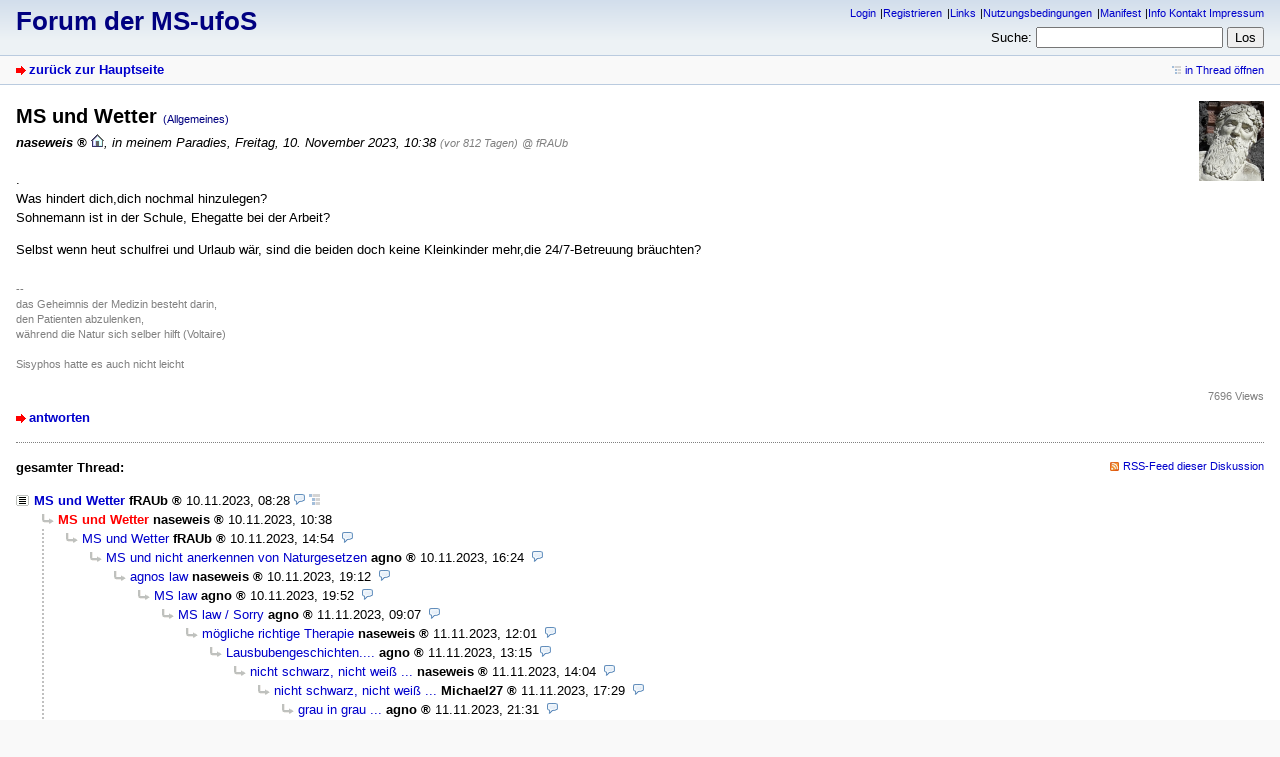

--- FILE ---
content_type: text/html; charset=utf-8
request_url: https://ms-ufos.org/index.php?id=80700
body_size: 2291
content:
<!DOCTYPE html>
<html lang="de" dir="ltr">
<head>
<meta charset="utf-8" />
<title>MS und Wetter - Forum der MS-ufoS</title>
<meta name="viewport" content="width=device-width, initial-scale=1.0" />
<meta name="description" content="unabhängige freie online Selbsthilfe" />
<meta name="referrer" content="origin" />
<meta name="referrer" content="same-origin" />
<meta name="generator" content="my little forum 20241215.1" />
<link rel="stylesheet" type="text/css" href="https://ms-ufos.org/themes/default/style.min.css" media="all" />
<link rel="alternate" type="application/rss+xml" title="RSS" href="index.php?mode=rss" /><link rel="top" href="./" />
<link rel="first" href="index.php?id=80699" />
<link rel="prev" href="index.php?id=80699" />
<link rel="last" href="index.php?id=80735" />
<link rel="search" href="index.php?mode=search" />
<link rel="shortcut icon" href="https://ms-ufos.org/themes/default/images/favicon.ico" />
<link rel="canonical" href="https://ms-ufos.org/index.php?mode=thread&amp;id=80699" /><script src="https://ms-ufos.org/index.php?mode=js_defaults&amp;t=" type="text/javascript" charset="utf-8"></script>
<script src="https://ms-ufos.org/js/main.min.js" type="text/javascript" charset="utf-8"></script>
</head>

<body class="tex2jax_ignore">

<header id="top">

<div id="logo">
<h1><a href="./" title="zur Hauptseite">Forum der MS-ufoS</a></h1>
</div>

<div id="nav">
<ul id="usermenu">
<li><a href="index.php?mode=login" title="Anmelden">Login</a></li><li><a href="index.php?mode=register" title="Benutzerkonto einrichten">Registrieren</a></li><li><a href="index.php?mode=page&amp;id=12">Links</a></li><li><a href="index.php?mode=page&amp;id=13">Nutzungsbedingungen</a></li><li><a href="index.php?mode=page&amp;id=14">Manifest</a></li><li><a href="index.php?mode=page&amp;id=6">Info Kontakt Impressum</a></li></ul>
<form id="topsearch" action="index.php" method="get" title="Einträge durchsuchen" accept-charset="utf-8">
<input type="hidden" name="mode" value="search" />
<div><label for="search-input">Suche:</label>&nbsp;<input id="search-input" type="search" name="search" />&nbsp;<input type="submit" value="Los" /></div></form></div>
</header>

<nav id="subnav">
<div id="subnav-1"><a class="stronglink" href="index.php?mode=index" title="zurück zur Hauptseite">zurück zur Hauptseite</a>
</div>
<div id="subnav-2"><ul id="subnavmenu"><li><a class="openthread" href="index.php?mode=thread&amp;id=80699#p80700" title="Eintrag innerhalb des Diskussionsstranges anzeigen">in Thread öffnen</a></li></ul>
</div>
</nav>

<main id="content">

<article class="posting">
<header class="header"><img class="avatar" src="images/avatars/1_1504911338.png" alt="Avatar" width="65" height="80" /><h1>MS und Wetter <span class="category">(Allgemeines)</span></h1>
<p class="author"><span class="author-name registered_user">naseweis</span> <a href="http://Www.Ms-ufos.org"><img src="themes/default/images/homepage.png" title="Homepage" alt="⌂" width="13" height="13" /></a><span class="interpunction">, </span>in meinem Paradies<span class="interpunction">, </span> <time datetime="2023-11-10 10:38:45">Freitag, 10. November 2023, 10:38</time> <span class="ago">(vor 812 Tagen)</span> <span class="op-link"><a href="index.php?id=80699" title="Klicken, um zum Originalposting von fRAUb zu gelangen">@ fRAUb</a></span></p>
</header>
<div class="wrapper">
<div class="body">
<p>.<br />
Was hindert dich,dich nochmal hinzulegen? <br />
Sohnemann ist in der Schule, Ehegatte bei der Arbeit?</p>
<p>Selbst wenn heut schulfrei und Urlaub wär, sind die beiden doch keine Kleinkinder mehr,die 24/7-Betreuung bräuchten?</p>

</div>
<div class="signature"><p>--<br />
das Geheimnis der Medizin besteht darin,<br />
den Patienten abzulenken,<br />
während die Natur sich selber hilft    (Voltaire)<br />
<br />
Sisyphos hatte es auch nicht leicht</p></div>
</div>
<footer class="posting-footer">
<div class="reply"><a class="stronglink" href="index.php?mode=posting&amp;id=80700&amp;back=entry" title="Antwort zu diesem Eintrag schreiben">antworten</a></div>
<div class="views">7696 Views</div></footer>
</article>

<hr class="entryline" />
<div class="complete-thread">
<p class="left"><strong>gesamter Thread:</strong></p><p class="right">&nbsp;<a class="rss" href="index.php?mode=rss&amp;thread=80699" title="RSS-Feed dieser Diskussion">RSS-Feed dieser Diskussion</a></p>
</div>

<ul class="thread openthread">


<li><a class="subject thread" href="index.php?id=80699">MS und Wetter</a>
<span class="metadata">
<span class="author-name registered_user">fRAUb</span>

<span id="p80699" class="tail">
<time datetime="2023-11-10 08:28:26">10.11.2023, 08:28</time>
 <a href="index.php?mode=thread&amp;id=80699" title="gesamten Thread öffnen"><img src="themes/default/images/complete_thread.png" title="gesamten Thread öffnen" alt="[*]" width="11" height="11" /></a></span>
</span>
<ul class="reply">
<li><span class="currentreply">MS und Wetter</span>
<span class="metadata">
<span class="author-name registered_user">naseweis</span>

<span id="p80700" class="tail">
<time datetime="2023-11-10 10:38:45">10.11.2023, 10:38</time>
</span>
</span>
<ul class="reply">
<li><a class="subject reply" href="index.php?id=80702">MS und Wetter</a>
<span class="metadata">
<span class="author-name registered_user">fRAUb</span>

<span id="p80702" class="tail">
<time datetime="2023-11-10 14:54:19">10.11.2023, 14:54</time>
</span>
</span>
<ul class="reply">
<li><a class="subject reply" href="index.php?id=80703">MS und nicht anerkennen von Naturgesetzen</a>
<span class="metadata">
<span class="author-name registered_user">agno</span>

<span id="p80703" class="tail">
<time datetime="2023-11-10 16:24:31">10.11.2023, 16:24</time>
</span>
</span>
<ul class="reply">
<li><a class="subject reply" href="index.php?id=80704">agnos law</a>
<span class="metadata">
<span class="author-name registered_user">naseweis</span>

<span id="p80704" class="tail">
<time datetime="2023-11-10 19:12:47">10.11.2023, 19:12</time>
</span>
</span>
<ul class="reply">
<li><a class="subject reply" href="index.php?id=80705">MS law</a>
<span class="metadata">
<span class="author-name registered_user">agno</span>

<span id="p80705" class="tail">
<time datetime="2023-11-10 19:52:44">10.11.2023, 19:52</time>
</span>
</span>
<ul class="reply">
<li><a class="subject reply" href="index.php?id=80706">MS law / Sorry</a>
<span class="metadata">
<span class="author-name registered_user">agno</span>

<span id="p80706" class="tail">
<time datetime="2023-11-11 09:07:32">11.11.2023, 09:07</time>
</span>
</span>
<ul class="reply">
<li><a class="subject reply" href="index.php?id=80707">mögliche richtige Therapie</a>
<span class="metadata">
<span class="author-name registered_user">naseweis</span>

<span id="p80707" class="tail">
<time datetime="2023-11-11 12:01:11">11.11.2023, 12:01</time>
</span>
</span>
<ul class="reply">
<li><a class="subject reply" href="index.php?id=80708">Lausbubengeschichten....</a>
<span class="metadata">
<span class="author-name registered_user">agno</span>

<span id="p80708" class="tail">
<time datetime="2023-11-11 13:15:16">11.11.2023, 13:15</time>
</span>
</span>
<ul class="reply">
<li><a class="subject reply" href="index.php?id=80709">nicht schwarz, nicht weiß ...</a>
<span class="metadata">
<span class="author-name registered_user">naseweis</span>

<span id="p80709" class="tail">
<time datetime="2023-11-11 14:04:45">11.11.2023, 14:04</time>
</span>
</span>
<ul class="reply">
<li><a class="subject reply" href="index.php?id=80712">nicht schwarz, nicht weiß ...</a>
<span class="metadata">
<span class="author-name registered_user">Michael27</span>

<span id="p80712" class="tail">
<time datetime="2023-11-11 17:29:18">11.11.2023, 17:29</time>
</span>
</span>
<ul class="reply">
<li><a class="subject reply" href="index.php?id=80713">grau in grau ...</a>
<span class="metadata">
<span class="author-name registered_user">agno</span>

<span id="p80713" class="tail">
<time datetime="2023-11-11 21:31:35">11.11.2023, 21:31</time>
</span>
</span>
<ul class="reply">
<li><a class="subject reply" href="index.php?id=80714">Physio ist Arbeit....</a>
<span class="metadata">
<span class="author-name registered_user">naseweis</span>

<span id="p80714" class="tail">
<time datetime="2023-11-12 11:40:57">12.11.2023, 11:40</time>
</span>
</span>
<ul class="reply">
<li><a class="subject reply" href="index.php?id=80715">Physio ist viel Arbeit....</a>
<span class="metadata">
<span class="author-name registered_user">agno</span>

<span id="p80715" class="tail">
<time datetime="2023-11-12 12:51:29">12.11.2023, 12:51</time>
</span>
</span>
</li>
</ul></li>
</ul></li>
</ul></li>
</ul></li>
</ul></li>
</ul></li>
</ul></li>
</ul></li>
</ul></li>
</ul></li>
</ul></li>
</ul></li>

<li><a class="subject reply" href="index.php?id=80726">MS und Wetter</a>
<span class="metadata">
<span class="author-name registered_user">kerstin</span>

<span id="p80726" class="tail">
<time datetime="2023-11-13 19:24:31">13.11.2023, 19:24</time>
</span>
</span>
<ul class="reply">
<li><a class="subject reply" href="index.php?id=80735">MS und Wetter</a>
<span class="metadata">
<span class="author-name registered_user">fRAUb</span>

<span id="p80735" class="tail">
<time datetime="2023-11-16 08:52:29">16.11.2023, 08:52</time>
</span>
</span>
</li>
</ul></li>
</ul></li>

</ul>
</main>

<footer id="footer">
<div id="statistics">69253 Einträge in 7274 Threads, 334 registrierte Benutzer, 1570 Benutzer online (0 registrierte, 1570 Gäste)<br />
Forumszeit: 30.01.2026, 07:29 (Europe/Berlin)</div>
<div id="footerlinklist">
<ul id="footermenu">
 <li><a href="#top" class="go-to-top-link" title="springe zum Anfang der Seite zurück">zum Seitenanfang</a></li>
 <li><a class="rss" href="index.php?mode=rss" title="RSS-Feed aller neuen Einträge">RSS Einträge</a></li>
 <li><a class="rss" href="index.php?mode=rss&amp;items=thread_starts" title="RSS-Feed aller neuen Threads">RSS Threads</a></li> <li><a href="index.php?mode=contact" title="E-Mail an den Foren-Administrator" rel="nofollow">Kontakt</a></li>
</ul>
</div>
<div id="pbmlf"><a href="https://mylittleforum.net/">powered by my little forum</a></div>
</footer>


</body>
</html>
